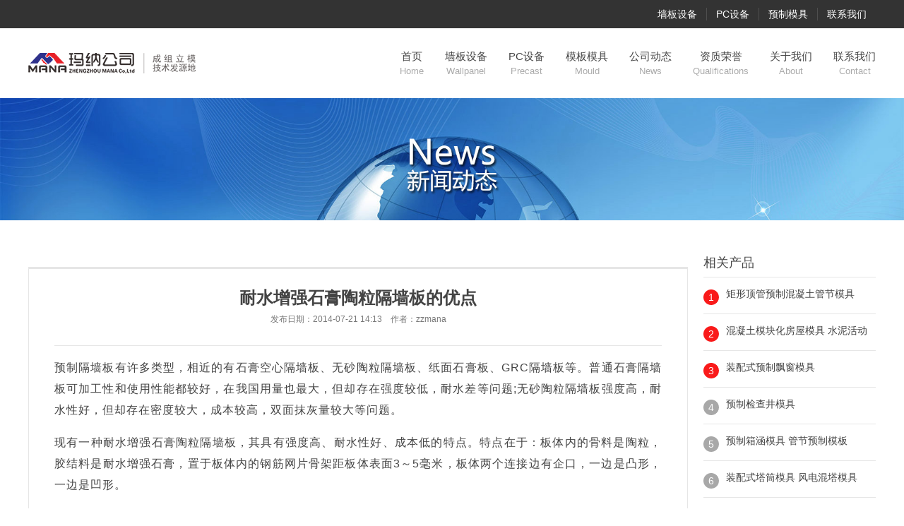

--- FILE ---
content_type: text/html
request_url: http://www.chinaprecast.cn/news2/313.html
body_size: 11061
content:
<!doctype html>
<html lang="zh-CN">
<head>
<meta name="viewport" content="width=device-width, initial-scale=1.0, user-scalable=0, minimum-scale=1.0, maximum-scale=1.0">
<meta http-equiv="Content-Type" content="text/html; charset=gb2312">
<title>耐水增强石膏陶粒隔墙板的优点 - 玛纳公司</title>
<link rel="stylesheet" href="/2022/css/base.css" />
<link rel="stylesheet" href="/2022/css/inside.css" />

<link href="https://cdn.staticfile.net/Swiper/4.3.5/css/swiper.min.css" type="text/css" rel="stylesheet" />
<link href="https://cdn.staticfile.net/animate.css/3.2.0/animate.min.css" type="text/css" rel="stylesheet" />

<script src="/2022/js/jquery-1.11.3.min.js"></script>
<script src="/2022/js/swiper-4.3.5.min.js"></script>
<script src="/2022/js/common.js"></script>
<link rel="shortcut icon" href="/favicon.ico">

<style>
.contact li{width: 32%;}
.contact li:nth-child(1){display: block;}
.contact li:nth-child(2){margin: 0 2%;}
@media all and (max-width:1200px){
	.contact li{width:100%;padding:20px 0;}
        .contact li:nth-child(2){margin: 12px 0;}
}
</style>
</head>
<body>
<aside class="m-nav">
  <h2>菜单</h2>
  <ul>
    <li><a href="/products2/">产品中心</a></li>
    <li><a href="/technology/">工程案例</a></li>
    <li><a href="/news1/">公司新闻</a></li>
    <li><a href="/about/" rel="nofollow">关于我们</a></li>
    <li><a href="/contact/" rel="nofollow">联系我们</a></li>
  </ul>
</aside>

<div class="wrapper">
  <div class="header"> <div class="t-b">
  <div class="g-in clearfix"> <a href="/contact/">联系我们</a> <a href="/products5/">预制模具</a> <a href="/products4/">PC设备</a> <a href="/products2/">墙板设备</a> </div>
</div>
<div class="t-c">
  <div class="g-in clearfix">
    <div class="logo"> <a href="/"><img src="/2022/picture/logo.png" alt="郑州玛纳房屋装备有限公司" /></a> </div>
    <div class="nav">
      <ul class="clearfix">
        <li><a href="/">首页<em>Home</em></a></li>
        <li><a href="/products2/">墙板设备<em>Wallpanel</em></a></li>
        <li><a href="/products4/">PC设备<em>Precast</em></a></li>
        <li><a href="/products5/">模板模具<em>Mould</em></a></li>

        <li><a href="/news1/">公司动态<em>News</em></a></li>
        <li><a href="/instruction/">资质荣誉<em>Qualifications</em></a></li>
        <li><a href="/about/" rel="nofollow">关于我们<em>About</em></a></li>
        <li><a href="/contact/" rel="nofollow">联系我们<em>Contact</em></a></li>
      </ul>
    </div>
    <div class="ico"></div>
  </div>
</div>
<script>
    var w = $(window).width();
    $(window).scroll(function(){
        if(w>1200){
            var sTop=$(document).scrollTop();
            if(sTop>40){
                $('.t-c').addClass('fixed');
            }else{
                $('.t-c').removeClass('fixed');
            }
        }
    });
</script>
    <div class="ibanner"><img src="/2022/images/新闻中心.jpg" alt="最新动态" /></div>
  </div>
  <div class="container">
    <div class="article g-in clearfix">
      <div class="arti-z">
        <div class="hdbd">
          <div class="hd">
            <h1>耐水增强石膏陶粒隔墙板的优点</h1>
            <p class="titBar">发布日期：2014-07-21 14:13&#8195;作者：zzmana</p>
          </div>
          <div class="bd"> <p>预制隔墙板有许多类型，相近的有石膏空心隔墙板、无砂陶粒隔墙板、纸面石膏板、GRC隔墙板等。普通石膏隔墙板可加工性和使用性能都较好，在我国用量也最大，但却存在强度较低，耐水差等问题;无砂陶粒隔墙板强度高，耐水性好，但却存在密度较大，成本较高，双面抹灰量较大等问题。</p>
<p>现有一种耐水增强石膏陶粒隔墙板，其具有强度高、耐水性好、成本低的特点。特点在于：板体内的骨料是陶粒，胶结料是耐水增强石膏，置于板体内的钢筋网片骨架距板体表面3～5毫米，板体两个连接边有企口，一边是凸形，一边是凹形。</p>
<p>板与板接缝时，接口凸凹相对，采用专用粘结剂，不用粘结防裂玻璃布，按一般隔墙板施工方法进行施工即可。</p>
<p>经检测，该耐水增强石膏陶粒隔墙板的面密度是40～60kg/m2，抗折荷载(L=2.4m)≥800N，28天的软化系数0.6=0.9，隔声系数35～45dB，吊挂力≥800N，抗冲击&gt;15次。具有高效隔音、耐水、防火、可锯、可钉、制造和安装简便的特点。它集中了普通石膏隔墙板和无砂陶粒隔墙板二者的优点，采用特制耐水增强石膏粉作为胶凝材料，采用陶粒作骨料，并且用专门的生产工艺制作成双面光的耐水性好的轻质内隔墙，克服了现有隔墙板强度较低，耐水差、密度较大，成本较高，双面抹灰量较大和优点不能兼顾等问题。该板可用于大开间建筑、厨房、卫生间等潮湿环境、高噪音的设备间、表面贴瓷砖或各种装饰材料的豪华别墅、写字楼的内分隔墙以及所有非承重内隔墙。</p> </div>
          <div class="ft">
            <ul>
              <li>上一篇：<a href="/news2/312.html" >粉煤灰在轻质墙板生产中的作用</a></li>
              <li>下一篇：<a href="/news2/314.html" >石膏空心墙板</a></li>
            </ul>
          </div>
        </div>
        <div class="reco">
          <h2>产品推荐</h2>
          <ul class="clearfix">
            
            <li> <a href="http://www.chinaprecast.cn/products5/1602.html"> <img src="http://www.chinaprecast.cn/UpFile/202404/2024042853054153.jpg" alt="矩形顶管预制混凝土管节模具" />
              <p>矩形顶管预制混凝土管节模具</p>
              </a> </li>
            
            <li> <a href="http://www.chinaprecast.cn/products5/1600.html"> <img src="http://www.chinaprecast.cn/UpFile/202404/2024042637101353.jpg" alt="混凝土模块化房屋模具 水泥活动房模具" />
              <p>混凝土模块化房屋模具&nbsp;水泥活动</p>
              </a> </li>
            
            <li> <a href="http://www.chinaprecast.cn/products5/1599.html"> <img src="http://www.chinaprecast.cn/UpFile/202404/2024042539319673.jpg" alt="装配式预制飘窗模具" />
              <p>装配式预制飘窗模具</p>
              </a> </li>
            
            <li> <a href="http://www.chinaprecast.cn/products5/1598.html"> <img src="http://www.chinaprecast.cn/UpFile/202404/2024042440511377.jpg" alt="预制检查井模具" />
              <p>预制检查井模具</p>
              </a> </li>
            
          </ul>
        </div>
      </div>
      <div class="list-y">
        <h2>相关产品</h2>
        <ul>
          
          <li class="clearfix"> <em>1</em> <a href="/products5/1602.html">矩形顶管预制混凝土管节模具</a> </li>
          
          <li class="clearfix"> <em>2</em> <a href="/products5/1600.html">混凝土模块化房屋模具&nbsp;水泥活动</a> </li>
          
          <li class="clearfix"> <em>3</em> <a href="/products5/1599.html">装配式预制飘窗模具</a> </li>
          
          <li class="clearfix"> <em>4</em> <a href="/products5/1598.html">预制检查井模具</a> </li>
          
          <li class="clearfix"> <em>5</em> <a href="/products5/1597.html">预制箱涵模具&nbsp;管节预制模板</a> </li>
          
          <li class="clearfix"> <em>6</em> <a href="/products5/1596.html">装配式塔筒模具&nbsp;风电混塔模具</a> </li>
          
          <li class="clearfix"> <em>7</em> <a href="/products4/1481.html">石膏基防火门芯板生产线</a> </li>
          
          <li class="clearfix"> <em>8</em> <a href="/products4/1339.html">钢筋桁架免拆楼层板生产线（预</a> </li>
          
          <li class="clearfix"> <em>9</em> <a href="/products2/1244.html">集约化立体运行成组立模生产线</a> </li>
          
          <li class="clearfix"> <em>10</em> <a href="/products2/1131.html">石膏空心条板生产线(M30-100)</a> </li>
          
        </ul>
      </div>
    </div>
  </div>
  <div class="footer">
  <div class="mes clearfix">
    <div class="mes-z clearfix">
      <dl>
        <dt><a href="/about/">关于我们</a></dt>
        <dd><a href="/news1/">公司新闻</a></dd>
        <dd><a href="/instruction/">荣誉资质</a></dd>
        <dd><a href="/technology/">项目案例</a></dd>
        <dd><a href="/contact/">联系我们</a></dd>
      </dl>
      <dl>
        <dt><a href="/products2/">墙板装备</a></dt>
        
        <dd><a href="http://www.chinaprecast.cn/products2/M30.html" rel="">石膏墙板生产线(M30)</a></dd>
        
        <dd><a href="http://www.chinaprecast.cn/products2/M07.html" rel="">轻质墙板生产线(M07)</a></dd>
        
        <dd><a href="http://www.chinaprecast.cn/products2/M08.html" rel="">EPS(岩棉)复合夹芯墙板设备生</a></dd>
        
        <dd><a href="http://www.chinaprecast.cn/products2/M09.html" rel="">无动力低能耗成组立模墙板大</a></dd>
        
        <dd><a href="http://www.chinaprecast.cn/products2/M05.html" rel="">隔墙板生产线(M01)</a></dd>
        
        <dd><a href="http://www.chinaprecast.cn/products2/M06.html" rel="">蒸压陶粒墙板生产线(M05)</a></dd>
        
      </dl>
      <dl>
        <dt><a href="/products4/">PC装备</a></dt>
        
        <dd><a href="http://www.chinaprecast.cn/products4/744.html" rel="">长线台座预制叠合楼板生产线</a></dd>
        
        <dd><a href="http://www.chinaprecast.cn/products4/826.html" rel="">成组立模PC构件生产线</a></dd>
        
        <dd><a href="http://www.chinaprecast.cn/products4/M80.html" rel="">复合保温外墙板生产线</a></dd>
        
        <dd><a href="http://www.chinaprecast.cn/products4/1339.html" rel="">钢筋桁架免拆楼层板生产线（</a></dd>
        
        <dd><a href="http://www.chinaprecast.cn/products4/825.html" rel="">集约式立体运行PC构件生产线</a></dd>
        
        <dd><a href="http://www.chinaprecast.cn/products4/626.html" rel="">全自动水泥声屏障生产线</a></dd>
        
      </dl>
      <dl>
        <dt><a href="/products5/">构件模具</a></dt>
        
        <dd><a href="http://www.chinaprecast.cn/products5/154.html" rel="">TGB双联天沟板模具</a></dd>
        
        <dd><a href="http://www.chinaprecast.cn/products5/625.html" rel="">地下管廊模具</a></dd>
        
        <dd><a href="http://www.chinaprecast.cn/products5/823.html" rel="">吊车梁模具</a></dd>
        
        <dd><a href="http://www.chinaprecast.cn/products5/1600.html" rel="">混凝土模块化房屋模具&nbsp;水泥活</a></dd>
        
        <dd><a href="http://www.chinaprecast.cn/products5/1602.html" rel="">矩形顶管预制混凝土管节模具</a></dd>
        
        <dd><a href="http://www.chinaprecast.cn/products5/Y-KWB.html" rel="">嵌板模具</a></dd>
        
      </dl>
      <dl>
        <dt><a href="/technology/">工程案例</a></dt>

      </dl>
    </div>
    <div class="mes-y"> <img src="/2022/picture/weixin.jpg" alt="微信公众号" />
      <p>微信公众号</p>
    </div>
  </div>
  <div class="copyright clearfix">
    <div class="c-z"><a href="http://www.mana.com.cn/zhizhao/zz.jpg">营业执照</a>&#8195;|&#8195;<a href="/contact/">联系我们</a></div>
    <p> &#169; 2025 郑州玛纳房屋装备有限公司 <a href="https://beian.miit.gov.cn/" target="_blank">豫ICP备17006362号-2</a> </p>
  </div>
</div>
<div class="u-mask hide"></div>

<script>
    $(function(){
        $('.ico').bind('click', function () {
            $('body').addClass('z-open');
            $('.u-mask').removeClass('hide');
        })

        $('.u-mask').bind('click', function () {
            $('body').removeClass('z-open');
            $('.u-mask').addClass('hide');
        })
    })
</script>
 </div>
</body>
</html>


--- FILE ---
content_type: text/css
request_url: http://www.chinaprecast.cn/2022/css/base.css
body_size: 5405
content:
@charset "utf-8";
/*
Copyright ibw.cn
Created by ibw
simith
*/
body, h1, h2, h3, h4, h5, h6, hr, p, blockquote, dl, dt, dd, ul, ol, li, pre, form, fieldset, legend, button, input, textarea, th, td { margin: 0; padding: 0; }
body, button, input, select, textarea { font: 12px/1.5 Microsoft YaHei, Arial, sans-serif; }
h1, h2, h3, h4, h5, h6 { font-size: 100%; }
address, cite, dfn, em, var { font-style: normal; }
ul, ol { list-style: none; }
a { text-decoration: none; }
legend { color: #000; }
fieldset, img { border: 0; vertical-align: top; }
section, article, aside, header, footer, nav, dialog, figure { display: block; }
figure { margin: 0; }
button, input, select, textarea { font-size: 100%;border:0;background:none;outline:none; }
table { border-collapse: collapse; border-spacing: 0 }
.clear { display: block; height: 0; overflow: hidden; clear: both }
.clearfix:after { content: '\20'; display: block; height: 0; clear: both; }
.clearfix { *zoom:1;}
a:link, a:visited { text-decoration: none; }
a:hover, a:active { text-decoration: none; }
a { blr:expression_r(this.onFocus=this.blur());}
a { outline: none; transition:all 0.5s;}
em{transition:all 0.5s;}
img{transition:all 0.5s;}
span{transition:all 0.5s;}
table { border-collapse: collapse; border-spacing: 0; }
.hide { display: none; }
.invisible { visibility: hidden; }
.noBg { background: none !important; }
.noBd { border: none !important; }
.i{text-align: justify; text-justify: inter-ideograph;}

/*Body*/
@-webkit-keyframes btnRotate-y {
0% {
    -webkit-transform: rotateY(0deg);
   }
100% {
    -webkit-transform: rotateY(360deg);
    }
}

body { color: #444; }
a { color: #444; }
a:hover { color: #0055a2; }
.wrap { width: 1200px; margin: 0 auto;}
.g-in { width: 1200px; margin: 0 auto; position:relative;}
.wrapper{width:100%; margin: 0 auto; overflow:hidden; position:relative; }

.t-b{height:40px;background:#333;font-size:14px;}
.t-b a{color:#fff;float:right;height:18px;line-height:18px;margin-top:11px;}
.t-b a:hover{color: #0055a2;}
.t-b a { border-left:1px solid #4e4e4e; padding:0 13px; }
.t-b a:last-child { border-left:none; }


.t-c{width:100%;height:99px;margin:0 auto;background:#fff;}
.logo{float:left;margin-top:26px;}
.nav{float:right;padding-top:29px;}
.nav ul li { float: left; display: inline; position:relative; z-index:10; margin-left:30px; }
.nav ul li a { display: block; font-size: 15px; text-align:center;}
.nav ul li a em{font-size:13px;display:block;color:#aaa;font-family:Arial;}
.nav ul li a:hover, .nav ul li a.current {color:#0055a2;}
.nav ul li a:hover em,.nav ul li a.current em{color:#0055a2;}

.fixed{position:fixed;top:0;left:0;z-index:1000;box-shadow:0 0 10px #aaa;}

.ico{width:31px;height:26px;background:url(../images/ico.png);background-size:contain;background-repeat:no-repeat;float:right;cursor:pointer;margin:4px 0 0 0;display:none;}

.u-mask { position:absolute; left:0; top:0; width:100%; height:100%; background:#000; opacity:.5; z-index:9; }

.m-nav { width:200px; height:100%; right:-200px; top:0; background:#fff; position:fixed; transform:translateZ(0px) rotate(0deg); transition:transform 0.4s cubic-bezier(0.4, 0.01, .165, 0.99); z-index:100; }
.m-nav h2 { margin:0 0 10px; padding:10px 0; border-bottom:1px solid #ddd; font-weight:bold; font-size:16px; line-height:30px; text-align:center; }
.m-nav li { position:relative; padding:12px 12px 12px 22px; border-bottom:1px solid #eee; font-size:14px; line-height:24px; }
.m-nav li a { display:block; }
.m-nav li a:hover,.m-nav .current a { color:#0055a2; }
.m-nav .current:after { position:absolute; top:50%; left:0; width:5px; height:14px; margin-top:-7px; border-left:2px solid #0055a2; content:"" }

body.z-open .m-nav {transform:translate3d(-200px,0,0);-webkit-transform:translate3d(-200px,0,0);}

.swiper-container-1 .swiper-pagination-bullet { background:#fff; width:8px; height:8px; opacity:1; }
.swiper-container-1 img{width:100% !important;}
.swiper-container-1 .swiper-pagination-bullet-active { width:30px; background:#fff; border-radius:30px; }
.swiper-container-1>.swiper-pagination-bullets{ bottom:28px !important; }

.footer{background:#333;color:#7e7e7e;}
.footer a{color:#7e7e7e;}
.footer a:hover{color:#fff;}

.mes{width:1200px;margin:0 auto;padding:60px 0 50px;font-size:14px;}
.mes-z{float:left;}
.mes-z dl{float:left;display:inline;margin-right:74px;}
.mes-z dt{font-weight:bold;margin-bottom:4px;}
.mes-z dd{line-height:28px;}
.mes-y{float:right;text-align:center;}
.mes-y p{padding-top:4px;}

.copyright{width:1200px;margin:0 auto;padding:20px 0;border-top:1px solid #434343;font-size:12px;}
.copyright .c-z{float:left;}
.copyright p{float:right;}

@media all and (max-width:1200px){
	.wrap { width:auto; margin: 0 2%;}
	.g-in { width:auto; margin: 0 2%;}
	.t-b{font-size:13px;}
	.t-c{width:auto;height:auto;margin:14px 2%;}
	.t-c .g-in{margin:0;}
	.logo{margin-top:0;}
	.logo img{height:34px;}
	.nav{display:none;}
	.ico{display:block;}

	.swiper-container-1 img{width:100%;height:auto;}
	.swiper-container-1>.swiper-pagination-bullets{ bottom:12px !important; }

	.mes{width:100%;margin:0 auto;padding:20px 0 18px;}
	.mes-z{display:none;}
	.mes-y{float:none;}

	.copyright{width:100%;padding:10px 0;}
	.copyright .c-z{display:none;}
	.copyright p{float:none;text-align:center;}
}


--- FILE ---
content_type: text/css
request_url: http://www.chinaprecast.cn/2022/css/inside.css
body_size: 27286
content:
@charset "utf-8";

/* 主体 */
.container {padding-bottom:68px;}
.nopd{padding-bottom:0;}
.sd{background:url(../images/sd.png) top repeat-x;}
.ibanner img{width:100%;}

/* 二级、三级菜单 */
.menu {border-bottom:1px solid #ddd;text-align:center;margin-bottom:40px;padding:18px 0;}
.menu dl dt {display:inline-block;}
.menu dl dt a { display:block; height:39px; line-height:39px; border-radius:39px; font-size:15px; margin:0 10px; padding:0 26px; }
.menu dl dt a:hover,.menu dl dt .current { background:#0055a2; color:#fff; }

@media all and (max-width:1200px){
	.container{padding-bottom:28px;}
	.nopd{padding-bottom:0;}
	.menu{margin:0 2% 22px;}
	.menu dl dt {display:inline; float:left; width:49%; background:#f4f4f4; border-radius:39px; margin-top:10px; }
	.menu dl dt:nth-child(2n){float:right;}
	.menu dl dt:nth-child(1),.menu dl dt:nth-child(2){margin-top:0;}
	.menu dl dt a { font-size:14px; margin:0; padding:0; }
}

/* 内容模式 */
.article { padding-top:40px; line-height:30px; font-size:14px; word-wrap:break-word; text-align:justify; }
.arti-z {width:934px;float:left;}
.arti-z .hdbd{border:1px solid #e6e6e6;border-top:3px solid #e6e6e6;padding:0 36px 36px;}
.arti-z .hd { padding:26px 0 22px; text-align:center; border-bottom:1px solid #e6e6e6;}
.arti-z .hd h1 { font-size:24px; }
.arti-z .hd .titBar { color:#797979; font-size:12px; }
.arti-z , .a-1-z { padding:26px 0 30px; text-align:justify; font-size:16px; line-height:30px; }
.arti-z .bd img, .zt p img { box-sizing:border-box;max-width:100%; }
.arti-z .ft { padding-top:18px; border-top:1px solid #d6d6d6; }
.arti-z .reco{padding-top:30px;}
.arti-z .reco h2{font-size:18px;font-weight:normal;}
.arti-z .reco ul{margin-top:12px;}
.arti-z .reco li{float:left;display:inline;width:220px;margin-right:18px;display:none;}
.arti-z .reco li:nth-child(1),.arti-z .reco li:nth-child(2),.arti-z .reco li:nth-child(3),.arti-z .reco li:nth-child(4){display:block;}
.arti-z .reco li a{display:block;overflow:hidden;}
.arti-z .reco li a img{width:100%;}
.arti-z .reco li a:hover img{transform:scale(1.05);}
.arti-z .reco li:nth-child(4n){float:right;margin-right:0;}
.arti-z .reco li p{font-size:14px;line-height:20px;padding-top:8px;height:40px;
	overflow:hidden; 
	text-overflow:ellipsis;
	display:-webkit-box; 
	-webkit-box-orient:vertical;
	-webkit-line-clamp:2;
}

@media all and (max-width:1200px){
	.article{padding-top:22px;line-height:1.7;}
	.arti-z {width:100%;float:none;}
	.arti-z .hdbd{padding:0 10px 20px;}
	.arti-z .hd { padding:16px 0 12px;}
	.arti-z .hd h1 { font-size:16px; line-height:25px; }
	.arti-z .bd, .a-1-z { padding:16px 0 20px; font-size:14px;}

	.arti-z .reco{padding-top:20px;}
	.arti-z .reco ul{margin-top:8px;}
	.arti-z .reco li{width:49%;margin-right:0;}
	.arti-z .reco li:nth-child(2n){float:right;}
	.arti-z .reco li:nth-child(1),.arti-z .reco li:nth-child(2){margin-bottom:12px;}
}

.article-con { line-height:2; font-size:14px; word-wrap:break-word; text-align:justify; }
.article-con img{width:auto;max-width:100%;}

/* 控参股公司 */
.pict li{float:left;display:inline;width:587px;margin-top:28px;}
.pict li:nth-child(2n){float:right;}
.pict li:nth-child(1),.pict li:nth-child(2){margin-top:0;}
.pict li .p{overflow:hidden;}
.pict li .p a:hover img{transform:scale(1.04);}
.pict li .t{height:148px;background:#f5f5f5;padding:18px 102px 0 22px;box-sizing:border-box;position:relative;}
.pict li .t em{display:block;width:40px;height:40px;position:absolute;bottom:49px;right:22px;background:url(../images/link1.png);}
.pict li .t em a{display:block;width:100%;height:100%;}
.pict li .t h2{font-size:18px;}
.pict li .t h2 a:hover{padding-left:10px;}
.pict li .t .i{font-size:14px;padding-top:10px;line-height:24px;}
.pict li .t:hover em{
	-webkit-animation: btnRotate-y 0.5s linear 1;
	animation: btnRotate-y 0.5s linear 1;
	background:url(../images/link2.png);
}

@media all and (max-width:1200px){
	.pict li{width:100%;margin-top:0;margin-bottom:12px;}
	.pict li img{width:100%;}
	.pict li .p a:hover img{transform:scale(1);}
	.pict li .t{height:auto;padding:15px;}
	.pict li .t h2 a:hover{padding-left:0;}
	.pict li .t em{display:none;}
	.pict li:last-child{margin-bottom:0;}
}

.about-1{padding-bottom: 80px;}
.about-1 .a-1-z{float:left;width:682px;}
.about-1 .a-1-z h2{font-size:48px;line-height:48px;color:#e2e1e1;font-family:Arial;text-transform:uppercase;}
.about-1 .a-1-z h3{font-size:24px;font-weight:normal;}
.about-1 .a-1-z .i{font-size:14px;padding:18px 0;line-height:24px;}
.about-1 .a-1-z .eng{font-size:14px;font-family:Arial;line-height:24px;}
.about-1 .a-1-y{float:right;}

.about-2{display: none; position:relative;color:#fff;}
.about-2 img{width:100%;}
.about-2 .a-2-c{width:582px;position:absolute;top:0;right:50%;margin-right:-600px;}
.about-2 .a-2-c h4{font-size:15px;display:none;}
.about-2 .a-2-c ul{padding:100px 0 20px;}
.about-2 .a-2-c li strong{font-size:30px;font-family:Arial;float:left;text-transform:uppercase;width:122px;}
.about-2 .a-2-c li p{font-size:14px;float:left;line-height:45px;}
.about-2 .a-2-c .eng{font-size:14px;font-family:Arial;line-height:24px;}
.about-2 .a-2-c .more{margin-top:15px;}
.about-2 .a-2-c .more a{display:block;width:228px;height:48px;line-height:48px;border-radius:48px;background:#fff url(../images/jt.png) right 26px center no-repeat;font-size:15px;box-sizing:border-box;padding-left:26px;}
.about-2 .a-2-c .more a:hover{background:#fff url(../images/jt.png) right 32px center no-repeat;}

@media all and (max-width:1200px){
	.about-1 .a-1-z{float:none;width:100%;}
	.about-1 .a-1-z h2{font-size:40px;line-height:40px;}
	.about-1 .a-1-z h3{font-size:18px;}
	.about-1 .a-1-y{float:none;margin-top:10px;}
	.about-1 .a-1-y img{width:100%;}

	.about-2{margin-top:20px;color:#444;}
	.about-2 img{width:100%;display:none;}
	.about-2 .a-2-c{width:96%;position:static;background:#0154a4;color:#fff;padding:6% 2% 6%;}
	.about-2 .a-2-c h4{display:block;}
	.about-2 .a-2-c ul{padding:8px 0 8px;}
	.about-2 .a-2-c li strong{font-size:20px;width:24%;}
	.about-2 .a-2-c li p{width:76%;line-height:33px;}
	.about-2 .a-2-c .more a{background:#fff url(../images/jt.png) right 26px center no-repeat;font-size:14px;}
}

.honor .p{float:left;}
.honor .t{float:left;font-size:16px;margin-left:70px;line-height:60px;}
.honor .t strong{font-size:24px;font-family:Arial;color: #0055a2;}

@media all and (max-width:1200px){
	.honor .p{float:none;}
	.honor .p img{width:100%;}
	.honor .t{float:none;font-size:14px;margin-left:0;line-height:27px;padding-top:10px;}
	.honor .t strong{font-size:18px;}
}

.qua p{font-size:14px;line-height:26px;}
.qua p strong{padding-right:34px;}
.qua p:nth-child(2){margin:32px 0;}
.qua p:nth-child(3){border-bottom:1px solid #ddd;padding-bottom:31px;margin-bottom:30px;}
.qua p:nth-child(6){margin-top:32px;}
.qua p:nth-child(12){margin-top:32px;}

@media all and (max-width:1200px){
	.qua p{line-height:24px;}
	.qua p strong{padding-right:0;display:block;}
	.qua p:nth-child(2){margin:15px 0;}
	.qua p:nth-child(3){padding-bottom:18px;margin-bottom:17px;}
	.qua p:nth-child(6){margin-top:15px;}
	.qua p:nth-child(12){margin-top:15px;}
}

.video{}
.video #video{display:block;width:100% !important;height:500px !important;}
.video .txt{font-size:14px;padding-top:18px;}
.video .txt a,.video .txt em{color: #0055a2;}
.video .txt p:nth-child(1){float:left;word-wrap:break-word;}
.video .txt p:nth-child(2){float:right;}
.video h2{text-align:center;font-size:30px;font-weight:normal;padding:50px 0 2px;}

.video li{float:left;display:inline;width:284px;margin-right:21px;margin-top:28px;}
.video li a{display:block;position:relative;overflow:hidden;}
.video li p{font-size:14px;text-align:justify;padding-top:9px;}
.video li span{display:block;width:100%;height:180px;background:rgba(0,0,0,0.5) url(../images/video.png) center no-repeat;position:absolute;top:-100%;left:0;z-index:10;}
.video li a:hover span{top:0;}
.video li:nth-child(4n){float:right;margin-right:0;}

/*6.视频*/
.sp li:nth-child(1),.sp li:nth-child(2),.sp li:nth-child(3),.sp li:nth-child(4){margin-top:0;}

@media all and (max-width:1200px){
	.video #video{height:200px !important;}
	.video .txt p{float:none !important;}

	.video h2{font-size:20px;padding:20px 0 0;}
	.video li{width:49%;margin-right:0;margin-top:14px;}
	.video li:nth-child(2n){float:right;}
	.video li img{width:100%;}
	.video li p{font-size:13px;padding-top:5px;
		overflow:hidden; 
		text-overflow:ellipsis;
		display:-webkit-box; 
		-webkit-box-orient:vertical;
		-webkit-line-clamp:2;
	}
	.video li span{display:none;}

	.sp li:nth-child(1),.sp li:nth-child(2){margin-top:0;}
	.sp li:nth-child(3),.sp li:nth-child(4){margin-top:14px;}
}


/* 新闻列表 */
.list{padding-top:40px;}
.list .list-z{width:934px;float:left;}
.list .list-z .hotnews{background:#f5f5f5;}
.list .list-z .hotnews .p{float:left;overflow:hidden;}
.list .list-z .hotnews .p a:hover img{transform:scale(1.04);}
.list .list-z .hotnews .p img{width:544px;}
.list .list-z .hotnews .t{float:right;width:390px;box-sizing:border-box;padding:42px 28px 0;}
.list .list-z .hotnews .t h2{font-size:18px;}
.list .list-z .hotnews .t .i{font-size:14px;margin:20px 0;color:#666;line-height:24px;}
.list .list-z .hotnews .t p{color:#999;}

.list .list-z ul{margin-top:32px;}
.list .list-z ul li{width:270px;padding:15px;border:1px solid #e7e7e7;float:left;display:inline;margin-right:14px;margin-top:14px;}
.list .list-z ul li:nth-child(3n){float:right;margin-right:0;}
.list .list-z ul li:nth-child(1),.list .list-z ul li:nth-child(2),.list .list-z ul li:nth-child(3){margin-top:0;}
.list .list-z ul li .p a{display:block;overflow:hidden;}
.list .list-z ul li .p img{width:100%;transition:all 0s !important;}
.list .list-z ul li .p a:hover img{transform:scale(1.05);}
.list .list-z ul li h2{font-size:16px;margin-top:18px;height:46px;}
.list .list-z ul li .i{font-size:14px;color:#666;margin:12px 0;line-height:24px;height:72px;}
.list .list-z ul li p{color:#999;}
.list .list-z ul li:hover{box-shadow:0 0 10px #ccc;border:1px solid #fff;}

.list-y{width:244px;float:right;}
.list-y h2{font-size:18px;font-weight:normal;border-bottom:1px solid #e6e6e6;height:40px;line-height:40px;}
.list-y li{border-bottom:1px solid #e6e6e6;padding:12px 0;font-size:14px;}
.list-y li em{width:22px;line-height:22px;text-align:center;border-radius:22px;margin-top:5px;font-family:Arial;background:#a8a8a8;color:#fff;float:left;}
.list-y li a{width:calc(100% - 32px);float:left;text-align:justify;margin-left:10px;line-height:22px;}
.list-y li:nth-child(1) em,.list-y li:nth-child(2) em,.list-y li:nth-child(3) em{background:#f91a1a;}

@media all and (max-width:1200px){
	.list{padding-top:22px;}
	.list .list-z{width:100%;float:none;}
	.list .list-z .hotnews .p{float:none;}
	.list .list-z .hotnews .p img{width:100%;}
	.list .list-z .hotnews .p a:hover img{transform:scale(1);}
	.list .list-z .hotnews .t{float:none;width:100%;padding:15px 2%;}
	.list .list-z .hotnews .t h2{font-size:16px;}
	.list .list-z .hotnews .t .i{margin:10px 0;
		overflow:hidden; 
		text-overflow:ellipsis;
		display:-webkit-box; 
		-webkit-box-orient:vertical;
		-webkit-line-clamp:2;
	}

	.list .list-z ul{margin-top:20px;}
	.list .list-z ul li{width:49%;padding:4px;border:1px solid #e7e7e7;margin-right:0;margin-top:14px;box-sizing:border-box;}
	.list .list-z ul li:nth-child(2n){float:right;margin-right:0;}
	.list .list-z ul li:nth-child(1),.list .list-z ul li:nth-child(2){margin-top:0;}
	.list .list-z ul li:nth-child(3){margin-top:14px;float:left;}
	.list .list-z ul li .p a:hover img{transform:scale(1);}
	.list .list-z ul li h2{font-size:14px;margin-top:10px;height:42px;
		overflow:hidden; 
		text-overflow:ellipsis;
		display:-webkit-box; 
		-webkit-box-orient:vertical;
		-webkit-line-clamp:2;
	}
	.list .list-z ul li .i{font-size:14px;margin:10px 0;line-height:20px;height:59px;
		overflow:hidden; 
		text-overflow:ellipsis;
		display:-webkit-box; 
		-webkit-box-orient:vertical;
		-webkit-line-clamp:3;
	}
	.list .list-z ul li p{color:#999;}
	.list .list-z ul li:hover{box-shadow:0 0 10px #ccc;border:1px solid #fff;}

	.list-y{width:100%;float:none;margin-top:12px;font-size:16px;}
	.list-y li em{margin-top:0;}
}

.choice{padding:25px 0 22px;border-bottom:1px solid #e6e6e6;font-size:14px;line-height:30px;}
.choice a{margin-left:32px;}
.choice a:hover,.choice a.on{color: #0055a2;font-weight:bold;}

@media all and (max-width:1200px){
	.choice{line-height:24px;padding:18px 0 15px;}
	.choice li:nth-child(1){margin-bottom:6px;}
	.choice a{margin-left:11px;}
}

/* 图文新闻 */
.pothoItem dt{padding-bottom:12px;}
.pothoItem dt h2{font-size:30px;}
.pothoItem dt h3{font-size:18px;color:#ccc;font-family:Arial;}
.pothoItem dt .i{font-size:14px;padding-top:16px;color:#666;}
.pothoItem dd{background:#f5f5f5;margin-top:26px;}
.pothoItem dd .p{float:right;overflow:hidden;}
.pothoItem dd .p img{width:100%;max-width:415px;}
.pothoItem dd .p:hover img{transform:scale(1.04);}
.pothoItem dd .t{float:left;width:calc(100% - 415px);padding:40px 30px 0;box-sizing:border-box;}
.pothoItem dd .t h3{font-size:16px;}
/*.pothoItem dd .t h3 a:hover{padding-left:10px;}*/
.pothoItem dd .t .ii{font-size:14px;padding-top:6px;line-height:22px;}

@media all and (max-width:1200px){
	.pothoItem dt{padding-bottom:4px;}
	.pothoItem dt h2{font-size:18px;}
	.pothoItem dt h3{font-size:15px;font-weight:normal;}
	.pothoItem dt .i{padding-top:10px;}
	.pothoItem dd{margin-top:14px;}
	.pothoItem dd .p{float:none;overflow:hidden;}
	.pothoItem dd .p a:hover img{transform:scale(1);}
	.pothoItem dd .t{float:none;width:100%;padding:10px;}
	.pothoItem dd .t h3{font-size:15px;}
	.pothoItem dd .t h3 a:hover{padding-left:0;}
}

.pothoItem-2{}
.equ{margin-bottom:22px;}
.equ h2{font-size:24px;font-weight:normal;}
.equ .i{font-size:14px;color:#666;padding-top:4px;}
.equ ul{border:1px solid #e6e6e6;border-bottom:0;margin-top:20px;}
.equ ul li{width:33.333%;float:left;display:inline;border-right:1px solid #e6e6e6;border-bottom:1px solid #e6e6e6;box-sizing:border-box;font-size:14px;padding:24px 0 20px;}
.equ ul li:nth-child(3n){border-right:0;}
.equ ul li .p{text-align:center;margin-bottom:16px;}
.equ ul li .p a:hover img{opacity:0.7;}
.equ ul li h3{padding:0 25px;}
.equ ul li p{padding:0 25px;text-align:justify;height:42px;margin-top:3px;}

#equ li:nth-last-child(1){width:25%;border-right:0;}
#equ li:nth-last-child(2){width:25%;border-right:1px solid #e6e6e6;}
#equ li:nth-last-child(3){width:25%;}
#equ li:nth-last-child(4){width:25%;}

@media all and (max-width:1200px){
	.equ{margin-bottom:18px;}
	.equ h2{font-size:20px;}
	.equ ul{border:none;margin-top:20px;}
	.equ ul li{width:100%;float:none;display:block;border:1px solid #e6e6e6 !important;box-sizing:border-box;font-size:14px;padding:24px 0 20px;margin-top:14px;}
	.equ ul li .p a:hover img{opacity:1;}
	.equ ul li h3{padding:0 10px;}
	.equ ul li p{padding:0 10px;height:auto;}
	
	#equ{margin-bottom:0;}
	#equ li:nth-last-child(1){width:100%;}
	#equ li:nth-last-child(2){width:100%;}
	#equ li:nth-last-child(3){width:100%;}
	#equ li:nth-last-child(4){width:100%;}
}

.map{background:url(../images/map.jpg) center no-repeat;}
.map img{width:100%;display:none;}
.map .m-in{width:1200px;height:858px;margin:0 auto;position:relative;color:#fff;}
.map .m-in .tit{position:absolute;top:76px;left:0;}
.map .m-in .tit h2{font-family:Arial;font-size:52px;line-height:52px;text-transform:uppercase;}
.map .m-in .tit p{font-size:30px;}
.map .m-in dl{position:absolute;bottom:122px;left:0;}
.map .m-in dl dt{font-size:18px;padding-bottom:6px;}
.map .m-in dl dd{font-size:14px;height:28px;line-height:28px;}
.map .m-in dl dd em{width:6px;height:6px;background:#fff;border-radius:6px;float:left;margin:11px 6px 0 0;}
.map .m-in dl dd a{float:left;}
.map .m-in a{color:#fff;}
.map .m-in a:hover{color:#4da9fd;}
.map .m-in a:hover em{background:#4da9fd;}
.map .m-in a:hover i{background:#4da9fd;}
.map .m-in i{width:8px;height:8px;background:#fff;border-radius:8px;display:inline-block;margin-right:4px;transition:all 0.5s;}

.map .m-in .a10{position:absolute;top:476px;left:742px;font-size:14px;} /*安徽*/
.map .m-in .a20{position:absolute;top:455px;left:778px;font-size:14px;} /*江苏*/
.map .m-in .a30{position:absolute;top:524px;left:784px;font-size:14px;} /*浙江*/
.map .m-in .a40{position:absolute;top:398px;left:744px;font-size:14px;} /*山东*/
.map .m-in .a50{position:absolute;bottom:208px;left:684px;font-size:14px;} /*广东*/
.map .m-in .a60{position:absolute;top:342px;left:734px;font-size:14px;} /*天津*/
.map .m-in .a70{position:absolute;top:268px;left:680px;font-size:14px;} /*内蒙古*/
.map .m-in .a80{position:absolute;bottom:280px;left:654px;font-size:14px;} /*湖南*/
.map .m-in .a90{position:absolute;bottom:222px;left:500px;font-size:14px;} /*云南*/
.map .m-in .a100{position:absolute;bottom:200px;left:600px;font-size:14px;} /*广西*/
.map .m-in .a110{position:absolute;top:280px;left:300px;font-size:14px;} /*新疆*/
.map .m-in .a120{position:absolute;top:460px;left:300px;font-size:14px;} /*西藏*/
.map .m-in .a130{position:absolute;top:400px;left:430px;font-size:14px;} /*青海*/
.map .m-in .a140{position:absolute;top:428px;left:542px;font-size:14px;} /*甘肃*/
.map .m-in .a150{position:absolute;top:500px;left:530px;font-size:14px;} /*四川*/
.map .m-in .a160{position:absolute;top:448px;left:602px;font-size:14px;} /*陕西*/
.map .m-in .a170{position:absolute;top:388px;left:582px;font-size:14px;} /*宁夏*/
.map .m-in .a180{position:absolute;top:380px;left:662px;font-size:14px;} /*山西*/
.map .m-in .a190{position:absolute;top:355px;left:705px;font-size:14px;} /*河北*/
.map .m-in .a200{position:absolute;top:442px;left:682px;font-size:14px;} /*河南*/
.map .m-in .a210{position:absolute;bottom:280px;left:714px;font-size:14px;} /*江西*/
.map .m-in .a220{position:absolute;bottom:256px;left:750px;font-size:14px;} /*福建*/
.map .m-in .a230{position:absolute;bottom:262px;left:574px;font-size:14px;} /*贵州*/
.map .m-in .a240{position:absolute;bottom:340px;left:654px;font-size:14px;} /*湖北*/
.map .m-in .a250{position:absolute;top:185px;left:844px;font-size:14px;} /*黑龙江*/
.map .m-in .a260{position:absolute;top:257px;left:834px;font-size:14px;} /*吉林*/
.map .m-in .a270{position:absolute;top:290px;left:800px;font-size:14px;} /*辽宁*/
.map .m-in .a280{position:absolute;bottom:125px;left:630px;font-size:14px;} /*海南*/





.map .m-in .area{margin-top:14px;display:none;}
.map .m-in .area h3{font-size:18px;font-weight:normal;}
.map .m-in .area li{width:49%;font-size:14px;height:30px;line-height:30px;float:left;display:inline;background:#f2f2f2;text-align:center;margin-top:6px;border-radius:2px;}
.map .m-in .area li:nth-child(2n){float:right;}

@media all and (max-width:1200px){
	.map{background:none;}
	.map img{display:block;}
	.map .m-in{width:96%;height:auto;color:#444;}
	.a1,.a2,.a3,.a4,.a5,.a6,.a7,.a8{display:none;}
	.map .m-in .tit{display:none;}
	.map .m-in dl{position:static;margin-top:14px;}
	.map .m-in dl dd em{background:#444;}
	.map .m-in dl dd a{float:left;}
	.map .m-in a{color:#444;}
	.map .m-in a:hover{color:#0055a2;}
	.map .m-in a:hover em{background:#0055a2;}

	.map .m-in .area{display:block;}
}

.listing li{border:1px solid #e6e6e6;padding:20px;font-size:16px;margin-bottom:12px;}
.listing li a{float:left;}
.listing li a:hover{padding-left:10px;}
.listing li span{float:right;font-family:Arial;color:#999;}
.listing li:last-child{margin-bottom:0;}

@media all and (max-width:1200px){
	.listing li{padding:8px 2%;margin-bottom:10px;}
	.listing li a{float:none;display:block;font-size:15px;}
	.listing li a:hover{padding-left:0;}
	.listing li span{float:none;display:block;font-size:13px;}
}


.director li{border:1px solid #e6e6e6;padding:30px;margin-bottom:24px;}
.director li h2{font-size:18px;font-weight:normal;}
.director li .i{font-size:14px;line-height:24px;color:#666;padding-top:18px;}
.director li:last-child{margin-bottom:0;}

@media all and (max-width:1200px){
	.director li{padding:15px 2%;margin-bottom:14px;}
	.director li .i{padding-top:4px;line-height:23px;font-size:13px;}
}


.service .p{float:left;}
.service .p img{width:100%;}
.service .t{float:left;width:calc(100% - 415px);box-sizing:border-box;padding:100px 0 0 120px;}
.service .t h2{font-size:16px;padding-bottom:30px;}
.service .t p{font-size:14px;line-height:32px;}

@media all and (max-width:1200px){
	.service .p{float:none;text-align:center;}
	.service .t{float:none;width:100%;box-sizing:border-box;padding:18px 0 0 0;}
	.service .t h2{padding-bottom:8px;font-size:15px;}
	.service .t p{line-height:24px;}
}

/* 图片列表 */
.piList .pic-item { position:relative; width:32%; margin:24px 0 0 0; float:left; display:inline;}
.piList .list-pic{overflow:hidden;}
.piList .list-pic img{width:100%;}
.piList .list-pic a:hover img{transform:scale(1.05);}
.piList .pic-item:nth-child(3n-1){margin-left:2%;margin-right:2%;}
.piList .pic-item:nth-child(1),.piList .pic-item:nth-child(2),.piList .pic-item:nth-child(3){margin-top:0;}
.piList dl{padding:0 15px;background:#f5f5f5; }
.piList dl dt { width:100%; height:62px; line-height:62px; font-size:14px; white-space:nowrap; text-overflow:ellipsis; overflow:hidden; }
.piList dl dt a:hover{padding-left:10px;}

@media all and (max-width:1200px){
	.piList .pic-item { width:49%; margin:12px 0 0 0; }
	.piList .list-pic a:hover img{transform:scale(1);}
	.piList .pic-item:nth-child(1),.piList .pic-item:nth-child(2){margin-top:0;}
	.piList .pic-item:nth-child(3){margin-top:12px;}
	.piList .pic-item:nth-child(3n-1){margin-left:0;margin-right:0;}
	.piList .pic-item:nth-child(2n){float:right;}
	.piList dl{padding:0 10px;}
	.piList dl dt { width:100%; height:38px; line-height:38px; font-size:13px; }
	.piList dl dt a:hover{padding-left:0;}
}

.piList-2 .pic-item { position:relative; width:272px; border:1px solid #e6e6e6; margin:24px 24px 0 0; padding:4px 4px 0; float:left; display:inline;}
.piList-2 .list-pic{overflow:hidden;}
.piList-2 .list-pic img{width:100%;}
.piList-2 .list-pic a:hover img{transform:scale(1.04);}
.piList-2 .pic-item:nth-child(4n){float:right;margin-right:0;}
.piList-2 .pic-item:nth-child(1),.piList-2 .pic-item:nth-child(2),.piList-2 .pic-item:nth-child(3),.piList-2 .pic-item:nth-child(4){margin-top:0;}
.piList-2 dl dt { width:100%; height:50px; line-height:50px; font-size:14px; text-align:center; white-space:nowrap; text-overflow:ellipsis; overflow:hidden; }

@media all and (max-width:1200px){
	.piList-2 .pic-item { width:49%; margin:12px 0 0 0; padding:1px 1px 0; box-sizing:border-box; }
	.piList-2 .list-pic a:hover img{transform:scale(1);}
	.piList-2 .pic-item:nth-child(1),.piList-2 .pic-item:nth-child(2){margin-top:0;}
	.piList-2 .pic-item:nth-child(3),.piList-2 .pic-item:nth-child(4){margin-top:12px;}
	.piList-2 .pic-item:nth-child(2n){float:right;}
	.piList-2 dl dt { font-size:13px; }
}


.contact{padding-top:40px;}
.contact iframe{display:block;}
.contact ul{margin-top:30px;}
.contact li{border:1px solid #e6e6e6;box-sizing:border-box;float:left;display:inline;text-align:center;width:48%;padding:44px 0 30px;}
/* .contact li:nth-child(2){margin:0 2%;} */
.contact li:nth-child(2){margin-right: 4%;}
.contact li:nth-child(1){display: none;}
.contact li img{height:33px;margin-bottom:16px;}
.contact li h3{font-size:15px;font-weight:normal;}
.contact li p{font-size:12px;color:#999;}

@media all and (max-width:1200px){
	.contact{padding-top:20px;}
	.contact ul{margin-top:20px;}
	.contact li{border:1px solid #e6e6e6;width:100%;padding:20px 0;}
	.contact li:nth-child(2){margin:12px 0;}
	.contact li img{height:28px;margin-bottom:5px;}
	.contact li h3{font-size:16px;}
}

.join{background:url(../images/join.jpg) center no-repeat;}
.join .j-in{width:1200px;height:739px;margin:0 auto;position:relative;color:#fff;overflow:hidden;}
.join .tit{position:absolute;top:78px;left:0;}
.join .tit h2{font-size:52px;line-height:52px;font-family:Arial;text-transform:uppercase;}
.join .tit p{font-size:30px;}

.join .jc{margin-top:204px;}
.join .jc a{overflow:hidden;color:#fff;display:block;}
/* .join .jc a:hover img{transform:scale(1.04);} */

.join .jc .p{overflow:hidden;}
.join .jc .t{box-sizing:border-box;padding:30px 30px 0;}
.join .jc h3{font-size:24px;}
.join .jc .i{font-size:14px;padding-top:10px;}

.join .jc-1{float:left;width:804px;}
.join .j11 .p{float:left;}
.join .j11 .t{float:right;width:314px;height:218px;background:#0055a2;transition:all 0.5s;}
.join .j11 .t:hover{background:#02498a;}

.join .j12 .p{float:right;}
.join .j12 .t{float:left;width:490px;height:198px;background:#2e4a58;transition:all 0.5s;}
.join .j12 .t:hover{background:#223d4a;}

.join .jc-2{float:left;width:396px;}
.join .j21{height:218px;background:#3583ba;box-sizing:border-box;padding:30px 30px 0;transition:all 0.5s;}
.join .j21:hover{background:#2570a4;}

.join .j22 a{float:left;}

@media all and (max-width:1200px){
	.join{background:none;}
	.join .j-in{width:96%;height:auto;}
	.join .tit{display:none;}

	.join .jc{margin-top:0;}
	.join .jc img{width:100%;}
	.join .jc a:hover img{transform:scale(1);}
	.join .jc .t{padding:15px;}
	.join .jc h3{font-size:18px;}
	.join .jc h3 a:hover{padding-left:0;}

	.join .jc-1{float:none;width:100%;}
	.join .j11 .p{float:none;}
	.join .j11 .t{float:none;width:100%;height:auto;background:#0055a2;}

	.join .j12 .p{float:none;}
	.join .j12 .t{float:none;width:100%;height:auto;}

	.join .jc-2{float:none;width:100%;}
	.join .j21{height:auto;background:#3583ba;padding:15px;}
	.join .j22 a{float:left;width:50%;}
}

/* 网站地图 */
.sitemap { padding:15px; border:1px solid #e6e6e6; margin-top:40px; }
.sitemap dl { padding:0; clear:both; }
.sitemap dl dt { padding-left:6px; font-size:14px; font-weight:bold; line-height:22px; }
.sitemap dl dd { margin-bottom:10px; padding:10px 0; border-bottom:1px solid #ddd; line-height:22px; }
.sitemap dl dd a { padding:0 6px; color:#555; }
.sitemap dl dd a:hover{color:#d8231e;}

@media all and (max-width:1200px){
	.sitemap { padding:0; border:0; margin-top:22px; }
	.sitemap dl dd { padding:4px 0 10px; }
}

.culture img{max-width:394px;}

@media all and (max-width:1200px){
	.culture img{float:left;display:inline;width:32%;}
	.culture img:nth-child(2){margin:0 2%;}
}

#dituContent img {
	transition: unset;
}



/*6666*/

.bd p{margin: 16px 0; letter-spacing: 1px;}
.bd h2{margin: 16px 0; letter-spacing: 1px;}
.bd li{margin: 0px 0; letter-spacing: 1px;}
.bd h2{border-left: 3px solid #e50113; padding:4px 8px;}

.about-1 p{margin: 16px 0; letter-spacing: 1px; color: #817F80; text-align: justify;}
.about-1 li{margin: 16px 0; letter-spacing: 1px; color: #817F80;}
.about-1 img{box-sizing:border-box;max-width:100%; }


